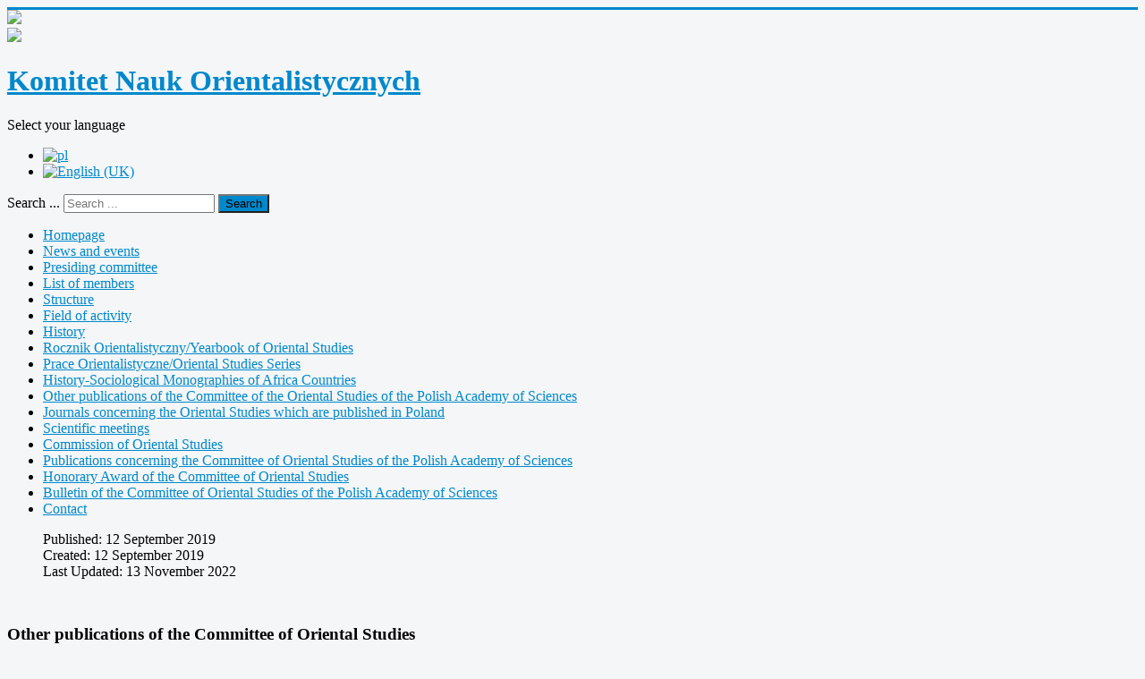

--- FILE ---
content_type: text/html; charset=utf-8
request_url: https://kno.pan.pl/en/inne-publikacje-kno-2
body_size: 6295
content:
<!DOCTYPE html>
<html xmlns="http://www.w3.org/1999/xhtml" xml:lang="en-gb" lang="en-gb" dir="ltr">
<head>
<!-- Google tag (gtag.js) -->
<script async src="https://www.googletagmanager.com/gtag/js?id=G-W0XDKDN6SR"></script>
<script>
  window.dataLayer = window.dataLayer || [];
  function gtag(){dataLayer.push(arguments);}
  gtag('js', new Date());

  gtag('config', 'G-W0XDKDN6SR');
</script>
<meta http-equiv="X-UA-Compatible" content="IE=edge;FF=3;OtherUA=4" />
<!--IE will try to use the highest mode available.-->
<meta http-equiv="X-UA-Compatible" content="IE=7;FF=3;OtherUA=4" />
<!--IE 7 browse mode.-->
<meta http-equiv="X-UA-Compatible" content="IE=EmulateIE7;FF=3;OtherUA=4" />
<!--EmulateIE7 browse mode.-->
<meta name="viewport" content="width=device-width, initial-scale=1.0, maximum-scale=1.0, user-scalable=0" />
<meta name="viewport" content="width=device-width, initial-scale=1.0" />
<meta charset="utf-8">
	<meta name="author" content="Redaktor Strony Komitetu">
	<meta name="description" content="Komitet Nauk Orientalistycznych">
	<meta name="generator" content="Joomla! - Open Source Content Management">
	<title>Other publications of the Committee of the Oriental Studies of the Polish Academy of Sciences</title>
	<link href="/sciezka_do_pliku.ico" rel="shortcut icon" type="image/vnd.microsoft.icon">
	<link href="/templates/pan_komitet/favicon.ico" rel="shortcut icon" type="image/vnd.microsoft.icon">
	<link href="https://kno.pan.pl/en/component/search/?id=376&amp;Itemid=217&amp;format=opensearch" rel="search" title="Search Komitet Nauk Orientalistycznych" type="application/opensearchdescription+xml">
<link href="/media/mod_languages/css/template.min.css?0775f62d9b3eca693ed09cf90b055f74" rel="stylesheet" />
	<link href="/media/vendor/joomla-custom-elements/css/joomla-alert.min.css?0.2.0" rel="stylesheet" />
	<link href="/plugins/system/jce/css/content.css?badb4208be409b1335b815dde676300e" rel="stylesheet" />
	<link href="/templates/komitet/css/template.css" rel="stylesheet" />
	<style>div.mod_search88 input[type="search"]{ width:auto; }</style>
<script src="/media/mod_menu/js/menu-es5.min.js?0775f62d9b3eca693ed09cf90b055f74" nomodule defer></script>
	<script src="/media/vendor/jquery/js/jquery.min.js?3.6.0"></script>
	<script src="/media/legacy/js/jquery-noconflict.min.js?04499b98c0305b16b373dff09fe79d1290976288"></script>
	<script type="application/json" class="joomla-script-options new">{"joomla.jtext":{"ERROR":"Error","MESSAGE":"Message","NOTICE":"Notice","WARNING":"Warning","JCLOSE":"Close","JOK":"OK","JOPEN":"Open"},"system.paths":{"root":"","rootFull":"https:\/\/kno.pan.pl\/","base":"","baseFull":"https:\/\/kno.pan.pl\/"},"csrf.token":"7a557340b7d917ace7fb602b1412f1c3"}</script>
	<script src="/media/system/js/core.min.js?3b2c7481f479d57ca6a59403341a2e378a288779"></script>
	<script src="/media/vendor/bootstrap/js/bootstrap-es5.min.js?5.1.3" nomodule defer></script>
	<script src="/media/system/js/messages-es5.min.js?42aff9798f66753bdb448b926baf2140f17f2c07" nomodule defer></script>
	<script src="/media/vendor/bootstrap/js/alert.min.js?5.1.3" type="module"></script>
	<script src="/media/vendor/bootstrap/js/button.min.js?5.1.3" type="module"></script>
	<script src="/media/vendor/bootstrap/js/carousel.min.js?5.1.3" type="module"></script>
	<script src="/media/vendor/bootstrap/js/collapse.min.js?5.1.3" type="module"></script>
	<script src="/media/vendor/bootstrap/js/dropdown.min.js?5.1.3" type="module"></script>
	<script src="/media/vendor/bootstrap/js/modal.min.js?5.1.3" type="module"></script>
	<script src="/media/vendor/bootstrap/js/offcanvas.min.js?5.1.3" type="module"></script>
	<script src="/media/vendor/bootstrap/js/popover.min.js?5.1.3" type="module"></script>
	<script src="/media/vendor/bootstrap/js/scrollspy.min.js?5.1.3" type="module"></script>
	<script src="/media/vendor/bootstrap/js/tab.min.js?5.1.3" type="module"></script>
	<script src="/media/vendor/bootstrap/js/toast.min.js?5.1.3" type="module"></script>
	<script src="/media/system/js/messages.min.js?7425e8d1cb9e4f061d5e30271d6d99b085344117" type="module"></script>
	<script src="/templates/komitet/js/template.js"></script>

	<!-- Use of Google Font -->
		<link href='http://fonts.googleapis.com/css?family=Roboto+Slab' rel='stylesheet' type='text/css'>
		<style type="text/css">
		h1,h2,h3,h4,h5,h6,.site-title{
		font-family: 'Roboto Slab', serif;
		}
		</style>
	<!--<link href="/templates/komitet/favicon.ico" rel="shortcut icon" type="image/vnd.microsoft.icon" />-->
		<style type="text/css">
		body.site
		{
			border-top: 3px solid #08C;
			background-color: #F4F6F7		}
		a
		{
			color: #08C;
		}
		.navbar-inner, .nav-list > .active > a, .nav-list > .active > a:hover, .dropdown-menu li > a:hover, .dropdown-menu .active > a, .dropdown-menu .active > a:hover, .nav-pills > .active > a, .nav-pills > .active > a:hover,
		.btn-primary
		{
			background: #08C;
		}
		.navbar-inner
		{
			-moz-box-shadow: 0 1px 3px rgba(0, 0, 0, .25), inset 0 -1px 0 rgba(0, 0, 0, .1), inset 0 30px 10px rgba(0, 0, 0, .2);
			-webkit-box-shadow: 0 1px 3px rgba(0, 0, 0, .25), inset 0 -1px 0 rgba(0, 0, 0, .1), inset 0 30px 10px rgba(0, 0, 0, .2);
			box-shadow: 0 1px 3px rgba(0, 0, 0, .25), inset 0 -1px 0 rgba(0, 0, 0, .1), inset 0 30px 10px rgba(0, 0, 0, .2);
		}
	</style>
		<!--[if lt IE 9]>
		<script src="/media/jui/js/html5.js"></script>
	<![endif]-->
	
	
	<script>
  (function(i,s,o,g,r,a,m){i['GoogleAnalyticsObject']=r;i[r]=i[r]||function(){
  (i[r].q=i[r].q||[]).push(arguments)},i[r].l=1*new Date();a=s.createElement(o),
  m=s.getElementsByTagName(o)[0];a.async=1;a.src=g;m.parentNode.insertBefore(a,m)
  })(window,document,'script','https://www.google-analytics.com/analytics.js','ga');

  ga('create', 'UA-91945623-22', 'auto');
  ga('send', 'pageview');

</script>
</head>

<body class="site com_content view-article no-layout no-task itemid-217">
<script src="/templates/pan_komitet/js/cookies.js" type="text/javascript"></script>
	<!-- Body -->
	<div class="body">
		<div class="container">
			<!-- Header -->
			<header class="header" role="banner">
				<div class="header-inner clearfix">
					<img src="/templates/komitet/images/system/banner.jpg" class="BannerImage" />

					<a title="Strona główna Polsiej Akademii Nauk" href="http://www.pan.pl" class="BannerLogo">
    						<div class="logo">
    						<img src="/templates/komitet/images/system/logo_pan.png" class="BannerLogo" />
    						</div>
					</a>
					<div class="site-title pull-right">
					<a title="Strona główna Komietu" href="/"><h1>Komitet Nauk Orientalistycznych</h1></a>
					</div>						
					
				</div>
				<div class="header-bottom clearfix">
					<div class="lang pull-left">
						<div class="mod-languages">
    <p class="visually-hidden" id="language_picker_des_96">Select your language</p>


    <ul aria-labelledby="language_picker_des_96" class="mod-languages__list lang-inline">

                                <li>
                <a  href="/pl-pl/">
                                                                        <img title="pl" src="/media/mod_languages/images/pl.gif" alt="pl">                                                            </a>
            </li>
                                                    <li class="lang-active">
                <a aria-current="true"  href="https://kno.pan.pl/en/inne-publikacje-kno-2">
                                                                        <img title="English (UK)" src="/media/mod_languages/images/en.gif" alt="English (UK)">                                                            </a>
            </li>
                </ul>

</div>

					</div>
					<div class="header-search pull-right">
						<div class="search mod_search88">
	<form action="/en/inne-publikacje-kno-2" method="post" class="form-inline" role="search">
		<label for="mod-search-searchword88" class="element-invisible">Search ...</label> <input name="searchword" id="mod-search-searchword88" maxlength="200"  class="inputbox search-query input-medium" type="search" size="19" placeholder="Search ..." /> <button class="button btn btn-primary" onclick="this.form.searchword.focus();">Search</button>		<input type="hidden" name="task" value="search" />
		<input type="hidden" name="option" value="com_search" />
		<input type="hidden" name="Itemid" value="217" />
	</form>
</div>

					</div>
				</div>
			</header>
						
			<div class="row-fluid">
								<!-- Begin Sidebar -->
				<div id="sidebar" class="span3">
					<div class="sidebar-nav">
						<ul class="mod-menu mod-list nav ">
<li class="nav-item item-188 default"><a href="/en/" >Homepage</a></li><li class="nav-item item-281"><a href="/en/news-and-events" >News and events</a></li><li class="nav-item item-191"><a href="/en/prezydium-2" >Presiding committee</a></li><li class="nav-item item-192"><a href="/en/skad-2" >List of members</a></li><li class="nav-item item-193"><a href="/en/struktura-2" >Structure</a></li><li class="nav-item item-194"><a href="/en/zakres-dziaania-2" >Field of activity</a></li><li class="nav-item item-195"><a href="/en/historia-2" >History</a></li><li class="nav-item item-208"><a href="/en/rocznik-orientalistyczny-2" >Rocznik Orientalistyczny/Yearbook of Oriental Studies</a></li><li class="nav-item item-207"><a href="/en/prace-orientalistyczne-seria-2" >Prace Orientalistyczne/Oriental Studies Series</a></li><li class="nav-item item-216"><a href="/en/historyczno-socjologiczne-monografie-krajow-afryki-seria-2" >History-Sociological Monographies of Africa Countries</a></li><li class="nav-item item-217 current active"><a href="/en/inne-publikacje-kno-2" aria-current="page">Other publications of the Committee of the Oriental Studies of the Polish Academy of Sciences</a></li><li class="nav-item item-283"><a href="/en/journals-in-poland" >Journals concerning the Oriental Studies which are published in Poland</a></li><li class="nav-item item-305"><a href="/en/scientific-meetings-kno" >Scientific meetings</a></li><li class="nav-item item-196"><a href="/en/komisja-orientalistyczna-2" >Commission of Oriental Studies</a></li><li class="nav-item item-306"><a href="/en/publications-about-kno" >Publications concerning the Committee of Oriental Studies of the Polish Academy of Sciences</a></li><li class="nav-item item-304"><a href="/en/honorary-award-2023" >Honorary Award of the Committee of Oriental Studies</a></li><li class="nav-item item-282"><a href="/en/bulletin-kno-pan-main" >Bulletin of the Committee of Oriental Studies of the Polish Academy of Sciences</a></li><li class="nav-item item-197"><a href="/en/kontakt-kno-46" >Contact</a></li></ul>

					</div>
				</div>
				<!-- End Sidebar -->
								<main id="content" role="main" class="span9">
					<!-- Begin Content -->
					
					<div id="system-message-container" aria-live="polite"></div>

					<div class="com-content-article item-page" itemscope itemtype="https://schema.org/Article">
    <meta itemprop="inLanguage" content="en-GB">
    
    
        
        
            <dl class="article-info text-muted">

            <dt class="article-info-term">
                    </dt>

        
        
        
        
                    <dd class="published">
    <span class="icon-calendar icon-fw" aria-hidden="true"></span>
    <time datetime="2019-09-12T10:21:23+00:00" itemprop="datePublished">
        Published: 12 September 2019    </time>
</dd>
        
    
                        <dd class="create">
    <span class="icon-calendar icon-fw" aria-hidden="true"></span>
    <time datetime="2019-09-12T10:21:23+00:00" itemprop="dateCreated">
        Created: 12 September 2019    </time>
</dd>
        
                    <dd class="modified">
    <span class="icon-calendar icon-fw" aria-hidden="true"></span>
    <time datetime="2022-11-13T22:20:31+00:00" itemprop="dateModified">
        Last Updated: 13 November 2022    </time>
</dd>
        
            </dl>
    
    
        
                                                <div itemprop="articleBody" class="com-content-article__body">
        <p>&nbsp;</p>
<p><span style="font-size: 14pt;"><strong>Other publications of the Committee of Oriental Studies</strong></span></p>
<div>&nbsp;</div>
<div style="text-align: justify;"><span style="font-size: 12pt;"><em>K'ü Jüan</em>: <em>zbiór referatów wygłoszonych na sesji ku czci Poety </em>(= [<em>K'iu Yuan</em>: <em>recueil de conférences prononcées à la session consacré à la mémoire du Poète</em> ]) / [Ed. Witold Jabłoński, Edward Tryjarski]; Polish Academy of Sciences. Commitee of Oriental Studies.</span><br /><span style="font-size: 12pt;">Warsaw: Polish Scientific Publishers PWN, 1954.</span></div>
<div>&nbsp;</div>
<div style="text-align: justify;">
<p><span style="font-size: 12pt;">Zajączkowski, Ananiasz</span><br /><span style="font-size: 12pt;"><em>Zarys dyplomatyki osmańsko-tureckiej (= The outline of the Ottoman Turkish diplomacy) </em>/ Ananiasz Zajączkowski, Jan Reychman; [Ed.: Edward Tryjarski]; <span style="font-size: 12pt;">Polish Academy of Sciences. Commitee of Oriental Studies.</span></span><br /><span style="font-size: 12pt;"><span style="font-size: 12pt;">Warsaw: Polish Scientific Publishers PWN,</span> 1955.</span></p>
<p><span style="font-size: 12pt;">Zajączkowski, Włodzimierz</span><br /><span style="font-size: 12pt;"><em>Bibliografia polskich prac orientalistycznych (1945-1955) ( = Bibliography of Polish Oriental Papers) </em>/ [w oparciu o materiały dostarczone przez Włodzimierza Zajączkowskiego; Ed. Wiesław Kotański and Barbara Majewska in cooperation with Witold Jabłoński, Eugeniusz Słuszkiewicz, Stefan Strelcyn and Ananiasz Zajączkowski]; <span style="font-size: 12pt;">Polish Academy of Sciences. Commitee of Oriental Studies.</span></span><br /><span style="font-size: 12pt;"><span style="font-size: 12pt;">Warsaw: Polish Scientific Publishers PWN, </span>1957.</span></p>
<p><span style="font-size: 12pt;"><em>Problemy literatur orientalnych</em>: <em>materiały II Międzynarodowego Sympozjum, Warszawa-Kraków, 22-26 maja 1972 </em>(= <em>Проблемы восточных литератур: </em><em>материалы II Международного Симпозиума, Варшава-Краков, 22-26 мая 1972 </em>= <em>Problems of Oriental literatures</em>: <em>materials of the II International Symposium, Warsaw-Cracow, 22-26 May 1972</em> ) / [Ed. Witold Tyloch; Ed. Committee: I. S. Bragiński, E. P. Czełyszew, L. Z. Ejdlin, F. Gruner, S. Kałużyński, T. Lewicki, J. Mučka, I. Tatarly, W. Tyloch, T. Żbikowski]; <span style="font-size: 12pt;">Polish Academy of Sciences. Commitee of Oriental Studies.</span></span><br /><span style="font-size: 12pt;"><span style="font-size: 12pt;">Warsaw: Polish Scientific Publishers PWN,</span> 1974.</span></p>
<p><span style="font-size: 12pt;"><em>African studies in Poland</em>: <em>selected papers in cultural anthropology </em>(= <em>Studia afrykanistyczne w Polsce </em>: <em>wybór prac</em> ) / Ed. Andrzej Zajączkowski; Polish Academy of Sciences. Committee for Oriental Studies.</span><br /><span style="font-size: 12pt;"><span style="font-size: 12pt;">Warsaw: Polish Scientific Publishers PWN,</span> 1980.</span></p>
<p><span style="font-size: 12pt;"><em>Problemy języków Azji i Afryki</em>: <em>materiały II Międzynarodowego Sympozjum, Warszawa-Kraków, 10-15 listopada 1980 </em>(= <em>Проблемы языков Азии и Африки</em>: <em>материалы II Международного Симпозиума, Варшава-Краков, 10-15 ноямбря 1980 </em>= <em>Problems of Asian and African languages</em>: <em>materials of the 2nd International Symposium, Warsaw-Cracow, 10-15 November 1980</em> ) / [Ed. Stanisław Piłaszewicz, Jerzy Tulisow; Ed. Committee: A. Czapkiewicz, J. Danecki, S. Kałużyński, M. J. Künstler, T. Lewicki, Nguyen Tai Can, W. M. Sołncew, S. Piłaszewicz, W. Tyloch, P. Vavroušek, H. P. Vietze]; <span style="font-size: 12pt;">Polish Academy of Sciences. Commitee of Oriental Studies.</span></span><br /><span style="font-size: 12pt;"><span style="font-size: 12pt;">Warsaw: Polish Scientific Publishers PWN,</span> 1987.</span></p>
<p><span style="font-size: 12pt;">Schayer, Stanisław</span><br /><span style="font-size: 12pt;"><em>O filozofowaniu Hindusów</em>: <em>artykuły wybrane </em>(= <em>On philosophizing of the Hindus </em>: <em>selected papers</em>) / Stanisław Schayer; selection and introduction by Marek Mejor; [Ed. Committee: Maria Krzysztof Byrski, Bogdan Składanek, Hanna Wałkówskal Ed. Marek Mejor]; <span style="font-size: 12pt;">Polish Academy of Sciences. Commitee of Oriental Studies.</span></span><br /><span style="font-size: 12pt;"><span style="font-size: 12pt;">Warsaw: Polish Scientific Publishers PWN,</span> 1988.</span></p>
<p><span style="font-size: 12pt;">Tryjarski, Edward </span><br /><span style="font-size: 12pt;"><em>Kultura ludów tureckich w świetle przekazu Mahmuda z Kaszgaru (XI w.) (= The culture of Turkic peoples from the perspective of the narrative of Mahmud al-Kashgari</em></span><span style="font-size: 12pt;"><em> (11th century) </em>/ Edward Tryjarski; <span style="font-size: 12pt;">Polish Academy of Sciences. Commitee of Oriental Studies. Polish Academy of Sciences</span>. Institute of Archaeology and Ethnology. <br /></span><span style="font-size: 12pt;">Warsaw: <span style="font-size: 12pt;"><span style="font-size: 12pt;">Polish Academy of Sciences</span>. Institute of Archaeology and Ethnology. Committee of Oriental Studies</span>, 1993.</span></p>
</div>
<div>&nbsp;</div>
<div style="text-align: justify;"><span style="font-size: 12pt;">Gudowski, Janusz</span></div>
<div style="text-align: justify;"><span style="font-size: 12pt;"><em>Rolnictwo Afryki i Azji u progu XXI wieku (= The agriculture in Africa and Asia at the beginning of the 21st century) </em>/ Janusz Gudowski ; Polska Akademia Nauk. Komitet Nauk Orientalistycznych.</span></div>
<div style="text-align: justify;"><span style="font-size: 12pt;">Warsaw: Dialog, cop. 1998.<br /></span></div>
<div style="text-align: justify;"><br /><span style="font-size: 12pt;"><em>The Committee of Oriental Studies of the Polish Academy of Sciences 1952-2007 (= Komitet Nauk Orientalistycznych Polskiej Akademii Nauk 1952-2007) </em>/<em> </em>Polish Academy of Sciences. Committe of Oriental Studies; [Ed. Marek Mejor, with assist. of Filip Majkowski; (from materials prep. by Maria Kozłowska)].</span></div>
<div style="text-align: justify;"><span style="font-size: 12pt;">Warsaw: Polish Academy of Sciences. I Department of Humanities and Social Sciences, 2008.</span></div>
<div style="text-align: justify;"><span style="font-size: 12pt;"></span></div>
<div>&nbsp;</div>
<div style="text-align: justify;"><span style="font-family: helvetica; font-size: 12pt;"><em><span style="color: #333333;">Czasopisma orientalistyczne w Polsce&nbsp;</span></em><span style="color: #333333;">:&nbsp;<em>studia i materiały dla uczczenia stulecia "Rocznika Orientalistycznego" 1914-2014 (= Oriental journals in Poland: studies and materials for the celebration of the centenary of the "Rocznik Orientalistyczny" (Yearbook of Oriental Studies) </em>/ Ed. Marek M. Dziekan and Marek Mejor.</span></span></div>
<p><span style="font-family: Times New Roman, serif;"><span style="font-size: small;"><span style="color: #333333;"><span style="font-family: Helvetica, sans-serif;"><span style="font-size: small;"><span style="font-size: 12pt; font-family: helvetica;">Warsaw: Polish Oriental Society, Committee of Oriental Studies of the Polish Academy of Sciences, 2014.</span></span></span></span></span></span></p>    </div>

        
                                        </div>

					
					<!-- End Content -->
				</main>
							</div>
		</div>
	</div>
	<!-- Footer -->
	<footer class="footer" role="contentinfo">
		<div class="container">
			
			<p class="pull-right"><a href="#top" id="back-top">TPL_PROTOSTAR_BACKTOTOP</a></p>
			<p>Copyright &copy; 2026 .:: Komitet Nauk Orientalistycznych Polskiej Akademii Nauk ::.</p>
		</div>
	</footer>
	
</body>
</html>
